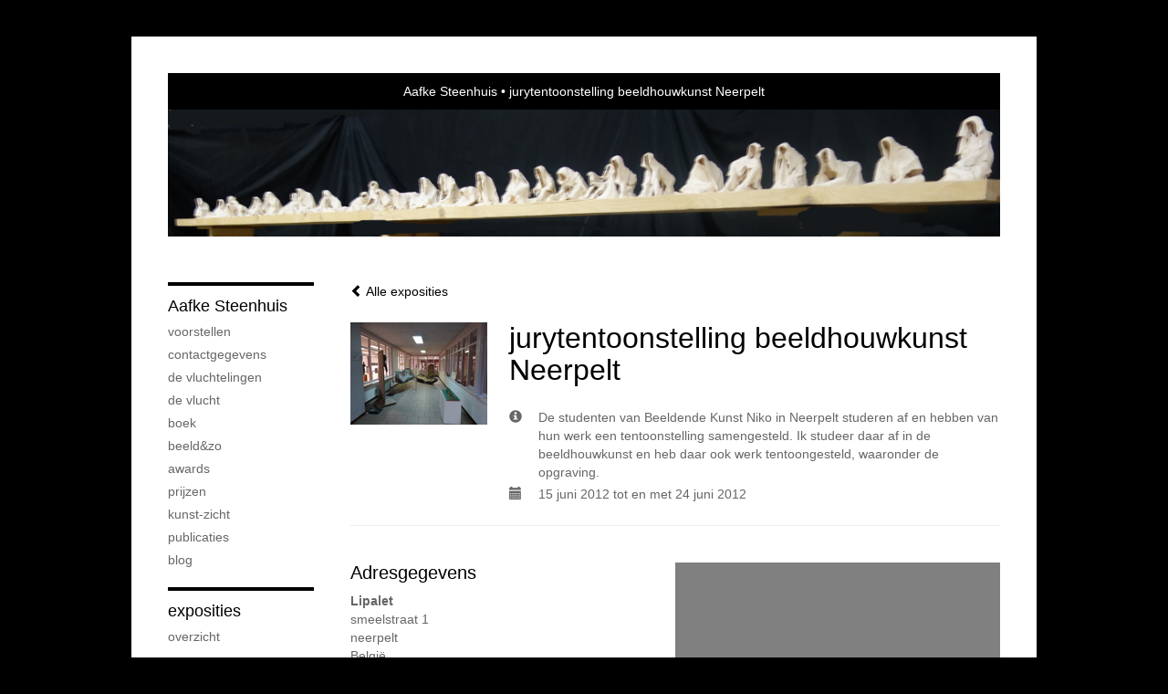

--- FILE ---
content_type: text/html
request_url: https://aafkesteenhuis.com/expositie/16562372.html
body_size: 5238
content:
<!DOCTYPE html>
<html lang="nl">
	<head>
        		<meta charset="utf-8">
<!-- 		<meta http-equiv="X-UA-Compatible" content="IE=edge"> -->
		<meta name="viewport" content="width=device-width, initial-scale=1">
		<meta name="description" content=""/>

		<meta property="og:description" content=""/>
		<meta property="og:title" content="jurytentoonstelling beeldhouwkunst Neerpelt"/>
		<meta property="og:url" content="https://aafkesteenhuis.com/expositie/16562372.html"/>
		<meta property="og:type" content="website" />


        <script type="text/javascript" src="https://da585e4b0722.eu-west-1.sdk.awswaf.com/da585e4b0722/bd489623ccdd/challenge.js" defer></script>

        <style>
			.force-upcase {
				text-transform: none !important;
			}
		</style>
		<!-- The above 3 meta tags *must* come first in the head; any other head content must come *after* these tags -->
		<title>Aafke Steenhuis - jurytentoonstelling beeldhouwkunst Neerpelt</title>

		<!-- jQuery (necessary for Bootstrap's JavaScript plugins) -->
		<script src="//ajax.googleapis.com/ajax/libs/jquery/1.11.2/jquery.min.js"></script>

		<link rel="stylesheet" type="text/css" href="//dqr09d53641yh.cloudfront.net/css/38289-1769737480.css" />
		<!-- <link rel="stylesheet/less" type="text/css" href="assets/exto.themes.less" /> -->
		<!-- HTML5 shim and Respond.js for IE8 support of HTML5 elements and media queries -->
		<!-- WARNING: Respond.js doesn't work if you view the page via file:// -->
		<!--[if lt IE 9]>
			<script src="https://oss.maxcdn.com/html5shiv/3.7.2/html5shiv.min.js"></script>
			<script src="https://oss.maxcdn.com/respond/1.4.2/respond.min.js"></script>
		<![endif]-->
		<script src="//www.google.com/recaptcha/api.js"></script>
				        
        
        
		<meta property="fb:app_id" content="200441346661022" />

                        
		<style>
			.index-image {
				float: right;
				padding: 20px 0px 20px 20px;
			}
			.ck-content img {
				 display: inline;
			 }
			img {
				image-orientation: from-image;
			}
		</style>
		
		<script type="text/javascript">

			var _gaq = _gaq || [];
			_gaq.push(['_setAccount', 'UA-54784-13']);
            _gaq.push(['_gat._anonymizeIp']);
            _gaq.push(['_trackPageview']);

            
			(function() {
				var ga = document.createElement('script'); ga.type = 'text/javascript'; ga.async = true;
				ga.src = ('https:' == document.location.protocol ? 'https://ssl' : 'http://www') + '.google-analytics.com/ga.js';
				var s = document.getElementsByTagName('script')[0]; s.parentNode.insertBefore(ga, s);
			})();
		</script>

		

	</head>
	<body class="layout--zoom layout--banner -mobile  layout--nav-caps layout--boxed layout--vertical theme--contrast" ondragstart="return false" onselectstart="return false" oncontextmenu="alert('Deze afbeelding is auteursrechtelijk beschermd en mag niet zonder toestemming worden gebruikt. This image is copyrighted and may not be used without permission.'); return false;" >

		<div class="page">

			<header class="header" role="banner">
				<div class="header-title">
                                        						<h1 class="header-artist force-upcase"><a href="/">Aafke Steenhuis</a></h1>
						<h2 class="header-id force-upcase">jurytentoonstelling beeldhouwkunst Neerpelt</h2>
                    				</div>
                					<img draggable="false" class="header-banner" src="//d2w1s6o7rqhcfl.cloudfront.net/38289-header-1433100464.jpg" alt="Aafke Steenhuis"/>
                				<p class="header-authentication">
                    				</p>
			</header>
	  	
			<nav class="navigation navbar navbar-fixed-top">
				<div class="container-fluid">
					<!-- Brand and toggle get grouped for better mobile display -->
					<div class="navbar-header">
						<button type="button" class="navbar-toggle collapsed" data-toggle="collapse" data-target="#bs-example-navbar-collapse-1">
							<span class="sr-only">Toggle navigation</span>
							<span class="icon-bar"></span>
							<span class="icon-bar"></span>
							<span class="icon-bar"></span>
						</button>
						<a class="navbar-brand" href="/">Aafke Steenhuis - jurytentoonstelling beeldhouwkunst Neerpelt</a>
					</div>
			
					<div class="collapse navbar-collapse" id="bs-example-navbar-collapse-1">

						<!-- Horizontal menu -->
						<ul class="nav navbar-nav">

<li class="dropdown">
<a href="/" class="dropdown-toggle" data-toggle="dropdown" role="button" aria-expanded="false">Aafke Steenhuis <span class="caret"></span></a>

<ul class="dropdown-menu dropdown-menu--mega" role="menu">
<li>
<a href="/index/15495807_voorstellen.html">
voorstellen
</a>
</li>
<li>
<a href="/index/16850916_contactgegevens.html">
contactgegevens
</a>
</li>
<li>
<a href="/index/200771250_de+Vluchtelingen.html">
de Vluchtelingen
</a>
</li>
<li>
<a href="/index/253032592_De+Vlucht.html">
De Vlucht
</a>
</li>
<li>
<a href="/index/274230744_boek.html">
boek
</a>
</li>
<li>
<a href="/index/276645323_Beeld%26Zo.html">
Beeld&Zo
</a>
</li>
<li>
<a href="/index/143510061_awards.html">
awards
</a>
</li>
<li>
<a href="/index/99619439_prijzen.html">
prijzen
</a>
</li>
<li>
<a href="/index/213508874_Kunst-Zicht.html">
Kunst-Zicht
</a>
</li>
<li>
<a href="/publicaties.html">
publicaties
</a>
</li>
<li>
<a href="/blog.html">
blog
</a>
</li>
</ul>
</li>
<li class="dropdown">
<a href="/exposities.html" class="dropdown-toggle" data-toggle="dropdown" role="button" aria-expanded="false">Exposities <span class="caret"></span></a>

<ul class="dropdown-menu" role="menu">
<li>
<a href="/exposities.html">
overzicht
</a>
</li>
</ul>
</li>
<li class="dropdown">
<a href="/kunstwerken.html" class="dropdown-toggle" data-toggle="dropdown" role="button" aria-expanded="false">Galerie <span class="caret"></span></a>

<ul class="dropdown-menu dropdown-menu--mega" role="menu">
<li>
<a href="/kunstwerken.html">
overzicht
</a>
</li>
<li>
<a href="/kunstwerken/311969515_cocons.html">
cocons
</a>
</li>
<li>
<a href="/kunstwerken/275762995_vogels.html">
vogels
</a>
</li>
<li>
<a href="/kunstwerken/425976892_Sfeer.html">
Sfeer
</a>
</li>
<li>
<a href="/kunstwerken/425974056_Miniaturen.html">
Miniaturen
</a>
</li>
<li>
<a href="/kunstwerken/425973209_Experiment.html">
Experiment
</a>
</li>
<li>
<a href="/kunstwerken/275762785_mummies.html">
mummies
</a>
</li>
<li>
<a href="/kunstwerken/15492620_diverse+materialen.html">
diverse materialen
</a>
</li>
<li>
<a href="/kunstwerken/144285551_award.html">
award
</a>
</li>
<li>
<a href="/kunstwerken/15490367_prieelvogel.html">
prieelvogel
</a>
</li>
<li>
<a href="/kunstwerken/16847070_Miss+Hyacinth.html">
Miss Hyacinth
</a>
</li>
<li>
<a href="/kunstwerken/15492585_werken+in+steen.html">
werken in steen
</a>
</li>
</ul>
</li>
<li class="dropdown">
<a href="/links.html" class="dropdown-toggle" data-toggle="dropdown" role="button" aria-expanded="false">Links <span class="caret"></span></a>

<ul class="dropdown-menu" role="menu">
<li>
<a href="/links.html">
interessante links
</a>
</li>
</ul>
</li>
<li class="dropdown">
<a href="/reageer/site/0.html" class="dropdown-toggle" data-toggle="dropdown" role="button" aria-expanded="false">Contact <span class="caret"></span></a>

<ul class="dropdown-menu" role="menu">
<li>
<a href="/nieuwsbrief.html">
nieuwsbrief
</a>
</li>
<li>
<a href="/reageer/site/0.html">
reageer
</a>
</li>
<li>
<a href="/gast.html">
gastenboek
</a>
</li>
<li>
<a href="/adresgegevens.html">
adresgegevens
</a>
</li>
<li>
<a href="/privacy.html">
privacyverklaring
</a>
</li>
</ul>
</li></ul>						
						
						<p class="navigation-authentication">
                            						</p>
					</div><!-- /.navbar-collapse -->

                    				</div><!-- /.container-fluid -->
			</nav>
	  	
			<div class="content" role="main">

                					<img draggable="false" class="content-banner" src="//d2w1s6o7rqhcfl.cloudfront.net/38289-header-1433100464.jpg" alt=""/>
                			
				
<section id="exposition" class="section">
    <header class="exposition-header">
        <p class="exposition-header-back"><a href="/exposities.html"><i class="glyphicon glyphicon-chevron-left"></i> Alle exposities</a></p>



		<img draggable="false"  class="exposition-header-image artwork-image--zoom" src="//d2w1s6o7rqhcfl.cloudfront.net/38289-e-16562372.jpg?1769764566" alt="" />

		<script>

			
			
				$( document ).ready(function() {
					var $artwork = $('.artwork-image--zoom');
					var pswp = $('.pswp')[0];

					var items = [
						{
							src: '//d2w1s6o7rqhcfl.cloudfront.net/38289-elb-16562372.jpg?1769764566',
							w: 733,
							h: 550,
							title: ''
						}
					];

					$artwork.on( "click", function() {
						event.preventDefault();

						var options = {
							index: 0,
							bgOpacity: 0.7,
							showHideOpacity: true,
							shareEl: false
						};

						var lightBox = new PhotoSwipe(pswp, PhotoSwipeUI_Default, items, options);
						lightBox.init();
					});
				});
					</script>




		<h1 class="exposition-header-title">jurytentoonstelling beeldhouwkunst Neerpelt</h1>
		
		<dl class="exposition-details">
            <dt><i class="glyphicon glyphicon-info-sign"></i></dt>
            	<dd>De studenten van Beeldende Kunst Niko in Neerpelt studeren af en hebben van hun werk een tentoonstelling samengesteld. Ik studeer daar af in de beeldhouwkunst en heb daar ook werk tentoongesteld, waaronder de opgraving.</dd>

			
				<dt><i class="glyphicon glyphicon-calendar"></i></dt>
					<dd>15 juni 2012 tot en met 24 juni 2012</dd>

						        </dl>


        
        <hr class="hr">
	</header>
	
	
	
	
		<div class="exposition-address">
			<h3 class="h3">Adresgegevens</h3>
			<address>
				<em>Lipalet</em><br />
				smeelstraat 1<br />
				 neerpelt<br />
				België<br />
				0031623147162<br/>
				<br/>
				<a target="blank" href="http://www.aafkesteenhuis.com">www.aafkesteenhuis.com</a>
			</address>

			<dl class="exposition-openings">
									<dt>Ma</dt>
					<dd>13-17 uur</dd>
													<dt>Di</dt>
					<dd>13-17 uur</dd>
													<dt>Wo</dt>
					<dd>13-17 uur</dd>
													<dt>Do</dt>
					<dd>13-17 uur</dd>
													<dt>Vr</dt>
					<dd>13-17 uur</dd>
													<dt>Za</dt>
					<dd>13-17 uur</dd>
													<dt>Zo</dt>
					<dd>13-17 uur</dd>
							</dl>

			<a href="https://maps.google.com/?q=51.2244785,5.4808148" target="_blank">
				<div style="background-position: 50% 50%; background-size: cover; background-repeat: no-repeat; background-image: url('https://maps.googleapis.com/maps/api/staticmap?zoom=12&size=640x640&scale=2&maptype=roadmap&&markers=51.2244785,5.4808148&key=AIzaSyCqFlU0Ej3yMXHjjPmkzzpBtjpFfZRof3E&signature=Sg-tKoy1B7xtRDxn2XNSetPwMu8=');" class="exposition-map" id="map_canvas"></div>
			</a>

		</div>

	
</section>


<div class="pswp" tabindex="-1" role="dialog" aria-hidden="true">

	<div class="pswp__bg"></div>

	<div class="pswp__scroll-wrap">

		<div class="pswp__container">
			<div class="pswp__item"></div>
			<div class="pswp__item"></div>
			<div class="pswp__item"></div>
		</div>

		<div class="pswp__ui pswp__ui--hidden">

			<div class="pswp__top-bar">

				<div class="pswp__counter"></div>

				<button class="pswp__button pswp__button--close" title="Close (Esc)"></button>

				<!--<button class="pswp__button pswp__button--share" title="Share"></button>-->

				<button class="pswp__button pswp__button--fs" title="Toggle fullscreen"></button>

				<button class="pswp__button pswp__button--zoom" title="Zoom in/out"></button>

				<div class="pswp__preloader">
					<div class="pswp__preloader__icn">
						<div class="pswp__preloader__cut">
							<div class="pswp__preloader__donut"></div>
						</div>
					</div>
				</div>
			</div>

			<div class="pswp__share-modal pswp__share-modal--hidden pswp__single-tap">
				<div class="pswp__share-tooltip"></div>
			</div>

			<button class="pswp__button pswp__button--arrow--left" title="Previous (arrow left)">
			</button>

			<button class="pswp__button pswp__button--arrow--right" title="Next (arrow right)">
			</button>

			<div class="pswp__caption">
				<div class="pswp__caption__center"></div>
			</div>

		</div>

	</div>

</div>
			
				<!-- Vertical menu -->
				
				<aside class="aside">

					<header class="aside-header">
						<h2 class="aside-header-artist">
							<a href="/">Aafke Steenhuis</a>
						</h2>
					</header>

                    
					<ul class="aside-menu">
    <li>
        <a title="Aafke Steenhuis" class="force-upcase" href="/">Aafke Steenhuis</a>
        <ul>
            <li>
                <a title="voorstellen" href="/index/15495807_voorstellen.html">voorstellen</a>
            </li>
            <li>
                <a title="contactgegevens" href="/index/16850916_contactgegevens.html">contactgegevens</a>
            </li>
            <li>
                <a title="de Vluchtelingen" href="/index/200771250_de+Vluchtelingen.html">de Vluchtelingen</a>
            </li>
            <li>
                <a title="De Vlucht" href="/index/253032592_De+Vlucht.html">De Vlucht</a>
            </li>
            <li>
                <a title="boek" href="/index/274230744_boek.html">boek</a>
            </li>
            <li>
                <a title="Beeld&amp;Zo" href="/index/276645323_Beeld%26Zo.html">Beeld&amp;Zo</a>
            </li>
            <li>
                <a title="awards" href="/index/143510061_awards.html">awards</a>
            </li>
            <li>
                <a title="prijzen" href="/index/99619439_prijzen.html">prijzen</a>
            </li>
            <li>
                <a title="Kunst-Zicht" href="/index/213508874_Kunst-Zicht.html">Kunst-Zicht</a>
            </li>
            <li>
                <a title="publicaties" href="/publicaties.html">publicaties</a>
            </li>
            <li>
                <a title="blog" href="/blog.html">blog</a>
            </li>
        </ul>
    </li>
    <li>
        <a title="Exposities" href="/exposities.html">Exposities</a>
        <ul>
            <li>
                <a title="overzicht" href="/exposities.html">overzicht</a>
            </li>
        </ul>
    </li>
    <li>
        <a title="Galerie" href="/kunstwerken.html">Galerie</a>
        <ul>
            <li>
                <a id="menu-gallery-overview" title="overzicht" href="/kunstwerken.html">overzicht</a>
            </li>
            <li>
                <a title="cocons" href="/kunstwerken/311969515_cocons.html">cocons</a>
            </li>
            <li>
                <a title="vogels" href="/kunstwerken/275762995_vogels.html">vogels</a>
            </li>
            <li>
                <a title="Sfeer" href="/kunstwerken/425976892_Sfeer.html">Sfeer</a>
            </li>
            <li>
                <a title="Miniaturen" href="/kunstwerken/425974056_Miniaturen.html">Miniaturen</a>
            </li>
            <li>
                <a title="Experiment" href="/kunstwerken/425973209_Experiment.html">Experiment</a>
            </li>
            <li>
                <a title="mummies" href="/kunstwerken/275762785_mummies.html">mummies</a>
            </li>
            <li>
                <a title="diverse materialen" href="/kunstwerken/15492620_diverse+materialen.html">diverse materialen</a>
            </li>
            <li>
                <a title="award" href="/kunstwerken/144285551_award.html">award</a>
            </li>
            <li>
                <a title="prieelvogel" href="/kunstwerken/15490367_prieelvogel.html">prieelvogel</a>
            </li>
            <li>
                <a title="Miss Hyacinth" href="/kunstwerken/16847070_Miss+Hyacinth.html">Miss Hyacinth</a>
            </li>
            <li>
                <a title="werken in steen" href="/kunstwerken/15492585_werken+in+steen.html">werken in steen</a>
            </li>
        </ul>
    </li>
    <li>
        <a title="Links" href="/links.html">Links</a>
        <ul>
            <li>
                <a title="interessante links" href="/links.html">interessante links</a>
            </li>
        </ul>
    </li>
    <li>
        <a title="Contact" href="/reageer/site/0.html">Contact</a>
        <ul>
            <li>
                <a title="nieuwsbrief" href="/nieuwsbrief.html">nieuwsbrief</a>
            </li>
            <li>
                <a title="reageer" href="/reageer/site/0.html">reageer</a>
            </li>
            <li>
                <a title="gastenboek" href="/gast.html">gastenboek</a>
            </li>
            <li>
                <a title="adresgegevens" href="/adresgegevens.html">adresgegevens</a>
            </li>
            <li>
                <a title="privacyverklaring" href="/privacy.html">privacyverklaring</a>
            </li>
        </ul>
    </li>
</ul>
				</aside>
			
			</div>
		
			<footer class="footer">
                
					<script type="text/javascript" src="https://cdn.jsdelivr.net/npm/cookie-bar/cookiebar-latest.min.js?"></script>

                

                                    Het copyright op alle getoonde werken berust bij de desbetreffende kunstenaar. De afbeeldingen van de werken mogen niet gebruikt worden zonder schriftelijke toestemming.                
            </footer>

					</div>


		<script src="/assets/bootstrap/3.3.7/js/collapse.js"></script>
		<script src="/assets/bootstrap/3.3.7/js/dropdown.js"></script>
		<script src="/assets/bootstrap/3.3.7/js/tooltip.js"></script>
		<script src="/assets/flickity/2.2/flickity.pkgd.min.js?v11"></script>
		<script src="/assets/photoswipe/photoswipe.min.js"></script>
		<script src="/assets/photoswipe/photoswipe-ui-default.min.js"></script>
		<script src="/assets/imagesloaded/imagesloaded.pkgd.min.js"></script>
		<script src="/assets/isotope/isotope.min.js"></script>
		<script src="/assets/js/exto.themes.js?1769764566"></script>


		<script type="text/javascript" src="/assets/js/easyXDM.min.js"></script>
		<script type="text/javascript" src="/assets/js/jquery.cookie.js"></script>
		
		
				<!-- Piwik -->
				<script type="text/javascript">
                    var pkBaseURL = (("https:" == document.location.protocol) ? "https://stats.exto.nl/" : "http://stats.exto.nl/");
                    document.write(unescape("%3Cscript src='" + pkBaseURL + "piwik.js' type='text/javascript'%3E%3C/script%3E"));
				</script>

				<script type="text/javascript">

                    $.ajax(
                        {
                            url: "/index/blockedip",
                            success: function (result) {
                                if(result == 'false')
								{
                                    try {
                                        var piwikTracker = Piwik.getTracker(pkBaseURL + "piwik.php", 2175);
                                                                                piwikTracker.setDocumentTitle("Exposities/jurytentoonstelling beeldhouwkunst Neerpelt");
                                                                                piwikTracker.setDownloadExtensions("pdf");
                                        piwikTracker.trackPageView();
                                        piwikTracker.enableLinkTracking();
                                    } catch( err ) {}

								}
                            }
                        });

				</script>
				<!-- End Piwik Tracking Code -->

		
	</body>
</html>